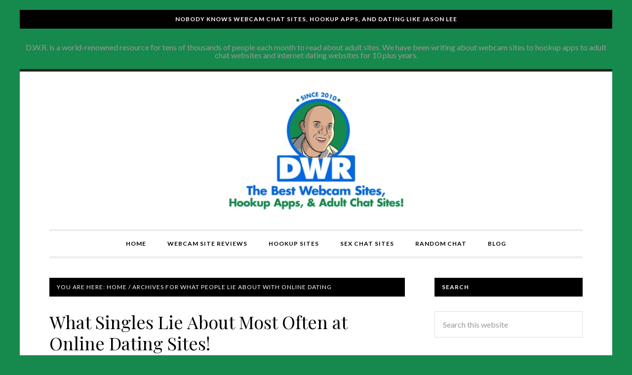

--- FILE ---
content_type: text/html; charset=UTF-8
request_url: https://www.datingwebsitereview.net/tag/what-people-lie-about-with-online-dating/
body_size: 10641
content:
<!DOCTYPE html>
<html lang="en-US"
 xmlns:fb="http://ogp.me/ns/fb#">
<head >
<meta charset="UTF-8" />
<meta name="viewport" content="width=device-width, initial-scale=1" />
<meta name='robots' content='index, follow, max-image-preview:large, max-snippet:-1, max-video-preview:-1' />

	<!-- This site is optimized with the Yoast SEO plugin v26.8 - https://yoast.com/product/yoast-seo-wordpress/ -->
	<title>what people lie about with online dating Archives - Compare Adult Sites</title>
<link data-rocket-prefetch href="https://fonts.googleapis.com" rel="dns-prefetch">
<link data-rocket-prefetch href="https://connect.facebook.net" rel="dns-prefetch">
<link data-rocket-prefetch href="https://c0.wp.com" rel="dns-prefetch">
<link data-rocket-prefetch href="https://pt.potwm.com" rel="dns-prefetch">
<link data-rocket-prefetch href="https://stats.wp.com" rel="dns-prefetch">
<link data-rocket-prefetch href="https://tpdwm.com" rel="dns-prefetch">
<link data-rocket-preload as="style" href="https://fonts.googleapis.com/css?family=Lato%3A400%2C700%2C900%7CPlayfair%20Display%3A400&#038;display=swap" rel="preload">
<link href="https://fonts.googleapis.com/css?family=Lato%3A400%2C700%2C900%7CPlayfair%20Display%3A400&#038;display=swap" media="print" onload="this.media=&#039;all&#039;" rel="stylesheet">
<noscript data-wpr-hosted-gf-parameters=""><link rel="stylesheet" href="https://fonts.googleapis.com/css?family=Lato%3A400%2C700%2C900%7CPlayfair%20Display%3A400&#038;display=swap"></noscript><link rel="preload" data-rocket-preload as="image" href="https://www.datingwebsitereview.net/wp-content/uploads/2013/05/what-men-lie-about-in-online-dating-profiles-1-340x200.jpg" fetchpriority="high">
	<link rel="canonical" href="https://www.datingwebsitereview.net/tag/what-people-lie-about-with-online-dating/" />
	<meta property="og:locale" content="en_US" />
	<meta property="og:type" content="article" />
	<meta property="og:title" content="what people lie about with online dating Archives - Compare Adult Sites" />
	<meta property="og:url" content="https://www.datingwebsitereview.net/tag/what-people-lie-about-with-online-dating/" />
	<meta property="og:site_name" content="Compare Adult Sites" />
	<meta name="twitter:card" content="summary_large_image" />
	<script type="application/ld+json" class="yoast-schema-graph">{"@context":"https://schema.org","@graph":[{"@type":"CollectionPage","@id":"https://www.datingwebsitereview.net/tag/what-people-lie-about-with-online-dating/","url":"https://www.datingwebsitereview.net/tag/what-people-lie-about-with-online-dating/","name":"what people lie about with online dating Archives - Compare Adult Sites","isPartOf":{"@id":"https://www.datingwebsitereview.net/#website"},"breadcrumb":{"@id":"https://www.datingwebsitereview.net/tag/what-people-lie-about-with-online-dating/#breadcrumb"},"inLanguage":"en-US"},{"@type":"BreadcrumbList","@id":"https://www.datingwebsitereview.net/tag/what-people-lie-about-with-online-dating/#breadcrumb","itemListElement":[{"@type":"ListItem","position":1,"name":"Home","item":"https://www.datingwebsitereview.net/"},{"@type":"ListItem","position":2,"name":"what people lie about with online dating"}]},{"@type":"WebSite","@id":"https://www.datingwebsitereview.net/#website","url":"https://www.datingwebsitereview.net/","name":"Compare Adult Sites","description":"Best Hookup, Cam, &amp; Sex Chat Sites!","potentialAction":[{"@type":"SearchAction","target":{"@type":"EntryPoint","urlTemplate":"https://www.datingwebsitereview.net/?s={search_term_string}"},"query-input":{"@type":"PropertyValueSpecification","valueRequired":true,"valueName":"search_term_string"}}],"inLanguage":"en-US"}]}</script>
	<!-- / Yoast SEO plugin. -->


<link rel='dns-prefetch' href='//stats.wp.com' />
<link rel='dns-prefetch' href='//fonts.googleapis.com' />
<link href='https://fonts.gstatic.com' crossorigin rel='preconnect' />
<link rel='preconnect' href='//c0.wp.com' />
<link rel="alternate" type="application/rss+xml" title="Compare Adult Sites &raquo; Feed" href="https://www.datingwebsitereview.net/feed/" />
<link rel="alternate" type="application/rss+xml" title="Compare Adult Sites &raquo; Comments Feed" href="https://www.datingwebsitereview.net/comments/feed/" />
<link rel="alternate" type="application/rss+xml" title="Compare Adult Sites &raquo; what people lie about with online dating Tag Feed" href="https://www.datingwebsitereview.net/tag/what-people-lie-about-with-online-dating/feed/" />
<style id='wp-img-auto-sizes-contain-inline-css' type='text/css'>
img:is([sizes=auto i],[sizes^="auto," i]){contain-intrinsic-size:3000px 1500px}
/*# sourceURL=wp-img-auto-sizes-contain-inline-css */
</style>
<link data-minify="1" rel='stylesheet' id='daily-dish-pro-theme-css' href='https://www.datingwebsitereview.net/wp-content/cache/min/1/wp-content/themes/daily-dish-pro/style.css?ver=1768210157' type='text/css' media='all' />
<style id='wp-emoji-styles-inline-css' type='text/css'>

	img.wp-smiley, img.emoji {
		display: inline !important;
		border: none !important;
		box-shadow: none !important;
		height: 1em !important;
		width: 1em !important;
		margin: 0 0.07em !important;
		vertical-align: -0.1em !important;
		background: none !important;
		padding: 0 !important;
	}
/*# sourceURL=wp-emoji-styles-inline-css */
</style>
<style id='wp-block-library-inline-css' type='text/css'>
:root{--wp-block-synced-color:#7a00df;--wp-block-synced-color--rgb:122,0,223;--wp-bound-block-color:var(--wp-block-synced-color);--wp-editor-canvas-background:#ddd;--wp-admin-theme-color:#007cba;--wp-admin-theme-color--rgb:0,124,186;--wp-admin-theme-color-darker-10:#006ba1;--wp-admin-theme-color-darker-10--rgb:0,107,160.5;--wp-admin-theme-color-darker-20:#005a87;--wp-admin-theme-color-darker-20--rgb:0,90,135;--wp-admin-border-width-focus:2px}@media (min-resolution:192dpi){:root{--wp-admin-border-width-focus:1.5px}}.wp-element-button{cursor:pointer}:root .has-very-light-gray-background-color{background-color:#eee}:root .has-very-dark-gray-background-color{background-color:#313131}:root .has-very-light-gray-color{color:#eee}:root .has-very-dark-gray-color{color:#313131}:root .has-vivid-green-cyan-to-vivid-cyan-blue-gradient-background{background:linear-gradient(135deg,#00d084,#0693e3)}:root .has-purple-crush-gradient-background{background:linear-gradient(135deg,#34e2e4,#4721fb 50%,#ab1dfe)}:root .has-hazy-dawn-gradient-background{background:linear-gradient(135deg,#faaca8,#dad0ec)}:root .has-subdued-olive-gradient-background{background:linear-gradient(135deg,#fafae1,#67a671)}:root .has-atomic-cream-gradient-background{background:linear-gradient(135deg,#fdd79a,#004a59)}:root .has-nightshade-gradient-background{background:linear-gradient(135deg,#330968,#31cdcf)}:root .has-midnight-gradient-background{background:linear-gradient(135deg,#020381,#2874fc)}:root{--wp--preset--font-size--normal:16px;--wp--preset--font-size--huge:42px}.has-regular-font-size{font-size:1em}.has-larger-font-size{font-size:2.625em}.has-normal-font-size{font-size:var(--wp--preset--font-size--normal)}.has-huge-font-size{font-size:var(--wp--preset--font-size--huge)}.has-text-align-center{text-align:center}.has-text-align-left{text-align:left}.has-text-align-right{text-align:right}.has-fit-text{white-space:nowrap!important}#end-resizable-editor-section{display:none}.aligncenter{clear:both}.items-justified-left{justify-content:flex-start}.items-justified-center{justify-content:center}.items-justified-right{justify-content:flex-end}.items-justified-space-between{justify-content:space-between}.screen-reader-text{border:0;clip-path:inset(50%);height:1px;margin:-1px;overflow:hidden;padding:0;position:absolute;width:1px;word-wrap:normal!important}.screen-reader-text:focus{background-color:#ddd;clip-path:none;color:#444;display:block;font-size:1em;height:auto;left:5px;line-height:normal;padding:15px 23px 14px;text-decoration:none;top:5px;width:auto;z-index:100000}html :where(.has-border-color){border-style:solid}html :where([style*=border-top-color]){border-top-style:solid}html :where([style*=border-right-color]){border-right-style:solid}html :where([style*=border-bottom-color]){border-bottom-style:solid}html :where([style*=border-left-color]){border-left-style:solid}html :where([style*=border-width]){border-style:solid}html :where([style*=border-top-width]){border-top-style:solid}html :where([style*=border-right-width]){border-right-style:solid}html :where([style*=border-bottom-width]){border-bottom-style:solid}html :where([style*=border-left-width]){border-left-style:solid}html :where(img[class*=wp-image-]){height:auto;max-width:100%}:where(figure){margin:0 0 1em}html :where(.is-position-sticky){--wp-admin--admin-bar--position-offset:var(--wp-admin--admin-bar--height,0px)}@media screen and (max-width:600px){html :where(.is-position-sticky){--wp-admin--admin-bar--position-offset:0px}}

/*# sourceURL=wp-block-library-inline-css */
</style><style id='global-styles-inline-css' type='text/css'>
:root{--wp--preset--aspect-ratio--square: 1;--wp--preset--aspect-ratio--4-3: 4/3;--wp--preset--aspect-ratio--3-4: 3/4;--wp--preset--aspect-ratio--3-2: 3/2;--wp--preset--aspect-ratio--2-3: 2/3;--wp--preset--aspect-ratio--16-9: 16/9;--wp--preset--aspect-ratio--9-16: 9/16;--wp--preset--color--black: #000000;--wp--preset--color--cyan-bluish-gray: #abb8c3;--wp--preset--color--white: #ffffff;--wp--preset--color--pale-pink: #f78da7;--wp--preset--color--vivid-red: #cf2e2e;--wp--preset--color--luminous-vivid-orange: #ff6900;--wp--preset--color--luminous-vivid-amber: #fcb900;--wp--preset--color--light-green-cyan: #7bdcb5;--wp--preset--color--vivid-green-cyan: #00d084;--wp--preset--color--pale-cyan-blue: #8ed1fc;--wp--preset--color--vivid-cyan-blue: #0693e3;--wp--preset--color--vivid-purple: #9b51e0;--wp--preset--gradient--vivid-cyan-blue-to-vivid-purple: linear-gradient(135deg,rgb(6,147,227) 0%,rgb(155,81,224) 100%);--wp--preset--gradient--light-green-cyan-to-vivid-green-cyan: linear-gradient(135deg,rgb(122,220,180) 0%,rgb(0,208,130) 100%);--wp--preset--gradient--luminous-vivid-amber-to-luminous-vivid-orange: linear-gradient(135deg,rgb(252,185,0) 0%,rgb(255,105,0) 100%);--wp--preset--gradient--luminous-vivid-orange-to-vivid-red: linear-gradient(135deg,rgb(255,105,0) 0%,rgb(207,46,46) 100%);--wp--preset--gradient--very-light-gray-to-cyan-bluish-gray: linear-gradient(135deg,rgb(238,238,238) 0%,rgb(169,184,195) 100%);--wp--preset--gradient--cool-to-warm-spectrum: linear-gradient(135deg,rgb(74,234,220) 0%,rgb(151,120,209) 20%,rgb(207,42,186) 40%,rgb(238,44,130) 60%,rgb(251,105,98) 80%,rgb(254,248,76) 100%);--wp--preset--gradient--blush-light-purple: linear-gradient(135deg,rgb(255,206,236) 0%,rgb(152,150,240) 100%);--wp--preset--gradient--blush-bordeaux: linear-gradient(135deg,rgb(254,205,165) 0%,rgb(254,45,45) 50%,rgb(107,0,62) 100%);--wp--preset--gradient--luminous-dusk: linear-gradient(135deg,rgb(255,203,112) 0%,rgb(199,81,192) 50%,rgb(65,88,208) 100%);--wp--preset--gradient--pale-ocean: linear-gradient(135deg,rgb(255,245,203) 0%,rgb(182,227,212) 50%,rgb(51,167,181) 100%);--wp--preset--gradient--electric-grass: linear-gradient(135deg,rgb(202,248,128) 0%,rgb(113,206,126) 100%);--wp--preset--gradient--midnight: linear-gradient(135deg,rgb(2,3,129) 0%,rgb(40,116,252) 100%);--wp--preset--font-size--small: 13px;--wp--preset--font-size--medium: 20px;--wp--preset--font-size--large: 36px;--wp--preset--font-size--x-large: 42px;--wp--preset--spacing--20: 0.44rem;--wp--preset--spacing--30: 0.67rem;--wp--preset--spacing--40: 1rem;--wp--preset--spacing--50: 1.5rem;--wp--preset--spacing--60: 2.25rem;--wp--preset--spacing--70: 3.38rem;--wp--preset--spacing--80: 5.06rem;--wp--preset--shadow--natural: 6px 6px 9px rgba(0, 0, 0, 0.2);--wp--preset--shadow--deep: 12px 12px 50px rgba(0, 0, 0, 0.4);--wp--preset--shadow--sharp: 6px 6px 0px rgba(0, 0, 0, 0.2);--wp--preset--shadow--outlined: 6px 6px 0px -3px rgb(255, 255, 255), 6px 6px rgb(0, 0, 0);--wp--preset--shadow--crisp: 6px 6px 0px rgb(0, 0, 0);}:where(.is-layout-flex){gap: 0.5em;}:where(.is-layout-grid){gap: 0.5em;}body .is-layout-flex{display: flex;}.is-layout-flex{flex-wrap: wrap;align-items: center;}.is-layout-flex > :is(*, div){margin: 0;}body .is-layout-grid{display: grid;}.is-layout-grid > :is(*, div){margin: 0;}:where(.wp-block-columns.is-layout-flex){gap: 2em;}:where(.wp-block-columns.is-layout-grid){gap: 2em;}:where(.wp-block-post-template.is-layout-flex){gap: 1.25em;}:where(.wp-block-post-template.is-layout-grid){gap: 1.25em;}.has-black-color{color: var(--wp--preset--color--black) !important;}.has-cyan-bluish-gray-color{color: var(--wp--preset--color--cyan-bluish-gray) !important;}.has-white-color{color: var(--wp--preset--color--white) !important;}.has-pale-pink-color{color: var(--wp--preset--color--pale-pink) !important;}.has-vivid-red-color{color: var(--wp--preset--color--vivid-red) !important;}.has-luminous-vivid-orange-color{color: var(--wp--preset--color--luminous-vivid-orange) !important;}.has-luminous-vivid-amber-color{color: var(--wp--preset--color--luminous-vivid-amber) !important;}.has-light-green-cyan-color{color: var(--wp--preset--color--light-green-cyan) !important;}.has-vivid-green-cyan-color{color: var(--wp--preset--color--vivid-green-cyan) !important;}.has-pale-cyan-blue-color{color: var(--wp--preset--color--pale-cyan-blue) !important;}.has-vivid-cyan-blue-color{color: var(--wp--preset--color--vivid-cyan-blue) !important;}.has-vivid-purple-color{color: var(--wp--preset--color--vivid-purple) !important;}.has-black-background-color{background-color: var(--wp--preset--color--black) !important;}.has-cyan-bluish-gray-background-color{background-color: var(--wp--preset--color--cyan-bluish-gray) !important;}.has-white-background-color{background-color: var(--wp--preset--color--white) !important;}.has-pale-pink-background-color{background-color: var(--wp--preset--color--pale-pink) !important;}.has-vivid-red-background-color{background-color: var(--wp--preset--color--vivid-red) !important;}.has-luminous-vivid-orange-background-color{background-color: var(--wp--preset--color--luminous-vivid-orange) !important;}.has-luminous-vivid-amber-background-color{background-color: var(--wp--preset--color--luminous-vivid-amber) !important;}.has-light-green-cyan-background-color{background-color: var(--wp--preset--color--light-green-cyan) !important;}.has-vivid-green-cyan-background-color{background-color: var(--wp--preset--color--vivid-green-cyan) !important;}.has-pale-cyan-blue-background-color{background-color: var(--wp--preset--color--pale-cyan-blue) !important;}.has-vivid-cyan-blue-background-color{background-color: var(--wp--preset--color--vivid-cyan-blue) !important;}.has-vivid-purple-background-color{background-color: var(--wp--preset--color--vivid-purple) !important;}.has-black-border-color{border-color: var(--wp--preset--color--black) !important;}.has-cyan-bluish-gray-border-color{border-color: var(--wp--preset--color--cyan-bluish-gray) !important;}.has-white-border-color{border-color: var(--wp--preset--color--white) !important;}.has-pale-pink-border-color{border-color: var(--wp--preset--color--pale-pink) !important;}.has-vivid-red-border-color{border-color: var(--wp--preset--color--vivid-red) !important;}.has-luminous-vivid-orange-border-color{border-color: var(--wp--preset--color--luminous-vivid-orange) !important;}.has-luminous-vivid-amber-border-color{border-color: var(--wp--preset--color--luminous-vivid-amber) !important;}.has-light-green-cyan-border-color{border-color: var(--wp--preset--color--light-green-cyan) !important;}.has-vivid-green-cyan-border-color{border-color: var(--wp--preset--color--vivid-green-cyan) !important;}.has-pale-cyan-blue-border-color{border-color: var(--wp--preset--color--pale-cyan-blue) !important;}.has-vivid-cyan-blue-border-color{border-color: var(--wp--preset--color--vivid-cyan-blue) !important;}.has-vivid-purple-border-color{border-color: var(--wp--preset--color--vivid-purple) !important;}.has-vivid-cyan-blue-to-vivid-purple-gradient-background{background: var(--wp--preset--gradient--vivid-cyan-blue-to-vivid-purple) !important;}.has-light-green-cyan-to-vivid-green-cyan-gradient-background{background: var(--wp--preset--gradient--light-green-cyan-to-vivid-green-cyan) !important;}.has-luminous-vivid-amber-to-luminous-vivid-orange-gradient-background{background: var(--wp--preset--gradient--luminous-vivid-amber-to-luminous-vivid-orange) !important;}.has-luminous-vivid-orange-to-vivid-red-gradient-background{background: var(--wp--preset--gradient--luminous-vivid-orange-to-vivid-red) !important;}.has-very-light-gray-to-cyan-bluish-gray-gradient-background{background: var(--wp--preset--gradient--very-light-gray-to-cyan-bluish-gray) !important;}.has-cool-to-warm-spectrum-gradient-background{background: var(--wp--preset--gradient--cool-to-warm-spectrum) !important;}.has-blush-light-purple-gradient-background{background: var(--wp--preset--gradient--blush-light-purple) !important;}.has-blush-bordeaux-gradient-background{background: var(--wp--preset--gradient--blush-bordeaux) !important;}.has-luminous-dusk-gradient-background{background: var(--wp--preset--gradient--luminous-dusk) !important;}.has-pale-ocean-gradient-background{background: var(--wp--preset--gradient--pale-ocean) !important;}.has-electric-grass-gradient-background{background: var(--wp--preset--gradient--electric-grass) !important;}.has-midnight-gradient-background{background: var(--wp--preset--gradient--midnight) !important;}.has-small-font-size{font-size: var(--wp--preset--font-size--small) !important;}.has-medium-font-size{font-size: var(--wp--preset--font-size--medium) !important;}.has-large-font-size{font-size: var(--wp--preset--font-size--large) !important;}.has-x-large-font-size{font-size: var(--wp--preset--font-size--x-large) !important;}
/*# sourceURL=global-styles-inline-css */
</style>

<style id='classic-theme-styles-inline-css' type='text/css'>
/*! This file is auto-generated */
.wp-block-button__link{color:#fff;background-color:#32373c;border-radius:9999px;box-shadow:none;text-decoration:none;padding:calc(.667em + 2px) calc(1.333em + 2px);font-size:1.125em}.wp-block-file__button{background:#32373c;color:#fff;text-decoration:none}
/*# sourceURL=/wp-includes/css/classic-themes.min.css */
</style>
<link rel='stylesheet' id='kk-star-ratings-css' href='https://www.datingwebsitereview.net/wp-content/plugins/kk-star-ratings/src/core/public/css/kk-star-ratings.min.css?ver=5.4.10.3' type='text/css' media='all' />
<link data-minify="1" rel='stylesheet' id='dashicons-css' href='https://www.datingwebsitereview.net/wp-content/cache/min/1/c/6.9/wp-includes/css/dashicons.min.css?ver=1768461718' type='text/css' media='all' />

<link data-minify="1" rel='stylesheet' id='tablepress-default-css' href='https://www.datingwebsitereview.net/wp-content/cache/min/1/wp-content/plugins/tablepress/css/build/default.css?ver=1768210157' type='text/css' media='all' />
<link data-minify="1" rel='stylesheet' id='sharedaddy-css' href='https://www.datingwebsitereview.net/wp-content/cache/min/1/p/jetpack/15.4/modules/sharedaddy/sharing.css?ver=1768210157' type='text/css' media='all' />
<link data-minify="1" rel='stylesheet' id='social-logos-css' href='https://www.datingwebsitereview.net/wp-content/cache/min/1/p/jetpack/15.4/_inc/social-logos/social-logos.min.css?ver=1768210157' type='text/css' media='all' />
<script type="text/javascript" src="https://c0.wp.com/c/6.9/wp-includes/js/jquery/jquery.min.js" id="jquery-core-js"></script>
<script data-minify="1" type="text/javascript" src="https://www.datingwebsitereview.net/wp-content/cache/min/1/c/6.9/wp-includes/js/jquery/jquery-migrate.min.js?ver=1768461718" id="jquery-migrate-js"></script>
<script data-minify="1" type="text/javascript" src="https://www.datingwebsitereview.net/wp-content/cache/min/1/wp-content/themes/daily-dish-pro/js/responsive-menu.js?ver=1768210157" id="daily-dish-responsive-menu-js"></script>
<link rel="https://api.w.org/" href="https://www.datingwebsitereview.net/wp-json/" /><link rel="alternate" title="JSON" type="application/json" href="https://www.datingwebsitereview.net/wp-json/wp/v2/tags/4293" /><link rel="EditURI" type="application/rsd+xml" title="RSD" href="https://www.datingwebsitereview.net/xmlrpc.php?rsd" />
<meta name="generator" content="WordPress 6.9" />
<meta property="fb:app_id" content="849867628409129"/>	<style>img#wpstats{display:none}</style>
		<style type="text/css">.site-title a { background: url(https://www.datingwebsitereview.net/wp-content/uploads/2021/02/DWR8.jpg) no-repeat !important; }</style>
<style type="text/css" id="custom-background-css">
body.custom-background { background-color: #16894c; }
</style>
	<link rel="icon" href="https://www.datingwebsitereview.net/wp-content/uploads/2021/02/hoopkup-sites-100x100.jpg" sizes="32x32" />
<link rel="icon" href="https://www.datingwebsitereview.net/wp-content/uploads/2021/02/hoopkup-sites-e1614010556493.jpg" sizes="192x192" />
<link rel="apple-touch-icon" href="https://www.datingwebsitereview.net/wp-content/uploads/2021/02/hoopkup-sites-e1614010556493.jpg" />
<meta name="msapplication-TileImage" content="https://www.datingwebsitereview.net/wp-content/uploads/2021/02/hoopkup-sites-e1614010556493.jpg" />
<noscript><style id="rocket-lazyload-nojs-css">.rll-youtube-player, [data-lazy-src]{display:none !important;}</style></noscript><style id="rocket-lazyrender-inline-css">[data-wpr-lazyrender] {content-visibility: auto;}</style><meta name="generator" content="WP Rocket 3.20.3" data-wpr-features="wpr_minify_js wpr_lazyload_images wpr_preconnect_external_domains wpr_automatic_lazy_rendering wpr_oci wpr_minify_css wpr_desktop" /></head>
<body data-rsssl=1 class="archive tag tag-what-people-lie-about-with-online-dating tag-4293 custom-background wp-theme-genesis wp-child-theme-daily-dish-pro custom-header header-image header-full-width content-sidebar genesis-breadcrumbs-visible genesis-footer-widgets-visible"><div class="before-header" class="widget-area"><div  class="wrap"><section  id="text-8" class="widget widget_text"><div class="widget-wrap"><h4 class="widget-title widgettitle">Nobody Knows Webcam Chat Sites, Hookup Apps, and Dating like Jason Lee</h4>
			<div class="textwidget"><p>D.W.R. is a world-renowned resource for tens of thousands of people each month to read about adult sites. We have been writing about webcam sites to hookup apps to adult chat websites and internet dating websites for 10 plus years.</p>
</div>
		</div></section>
</div></div><div  class="site-container"><header  class="site-header"><div  class="wrap"><div class="title-area"><p class="site-title"><a href="https://www.datingwebsitereview.net/" data-wpel-link="internal">Compare Adult Sites</a></p><p class="site-description">Best Hookup, Cam, &amp; Sex Chat Sites!</p></div></div></header><nav class="nav-primary" aria-label="Main"><div  class="wrap"><ul id="menu-dating-site-reviews" class="menu genesis-nav-menu menu-primary"><li id="menu-item-10294" class="menu-item menu-item-type-custom menu-item-object-custom menu-item-10294"><a href="https://datingwebsitereview.net/" data-wpel-link="internal"><span >Home</span></a></li>
<li id="menu-item-11859" class="menu-item menu-item-type-taxonomy menu-item-object-category menu-item-has-children menu-item-11859"><a href="https://www.datingwebsitereview.net/category/webcam-sites/" data-wpel-link="internal"><span >Webcam Site Reviews</span></a>
<ul class="sub-menu">
	<li id="menu-item-11888" class="menu-item menu-item-type-post_type menu-item-object-page menu-item-11888"><a href="https://www.datingwebsitereview.net/top-cam-sites/" data-wpel-link="internal"><span >Top Cam Sites</span></a></li>
</ul>
</li>
<li id="menu-item-11863" class="menu-item menu-item-type-taxonomy menu-item-object-category menu-item-has-children menu-item-11863"><a href="https://www.datingwebsitereview.net/category/hookup-sites/" data-wpel-link="internal"><span >Hookup Sites</span></a>
<ul class="sub-menu">
	<li id="menu-item-14094" class="menu-item menu-item-type-post_type menu-item-object-post menu-item-14094"><a href="https://www.datingwebsitereview.net/best-hookup-sites-webcam-sex/" data-wpel-link="internal"><span >Best Hookup Sites</span></a></li>
</ul>
</li>
<li id="menu-item-11872" class="menu-item menu-item-type-taxonomy menu-item-object-category menu-item-11872"><a href="https://www.datingwebsitereview.net/category/sex-chat-sites/" data-wpel-link="internal"><span >Sex Chat Sites</span></a></li>
<li id="menu-item-11873" class="menu-item menu-item-type-taxonomy menu-item-object-category menu-item-11873"><a href="https://www.datingwebsitereview.net/category/random-chat/" data-wpel-link="internal"><span >Random Chat</span></a></li>
<li id="menu-item-11875" class="menu-item menu-item-type-taxonomy menu-item-object-category menu-item-has-children menu-item-11875"><a href="https://www.datingwebsitereview.net/category/blog/" data-wpel-link="internal"><span >Blog</span></a>
<ul class="sub-menu">
	<li id="menu-item-13693" class="menu-item menu-item-type-taxonomy menu-item-object-category menu-item-13693"><a href="https://www.datingwebsitereview.net/category/dating-site-reviews/" data-wpel-link="internal"><span >All Dating Site Reviews</span></a></li>
	<li id="menu-item-10304" class="menu-item menu-item-type-post_type menu-item-object-page menu-item-10304"><a href="https://www.datingwebsitereview.net/adult/" data-wpel-link="internal"><span >Adult Dating</span></a></li>
	<li id="menu-item-10299" class="menu-item menu-item-type-post_type menu-item-object-page menu-item-has-children menu-item-10299"><a href="https://www.datingwebsitereview.net/datings-site-comparions/" data-wpel-link="internal"><span >About Jason</span></a>
	<ul class="sub-menu">
		<li id="menu-item-10292" class="menu-item menu-item-type-post_type menu-item-object-page menu-item-10292"><a href="https://www.datingwebsitereview.net/contact-us-ask-for-a-review/" data-wpel-link="internal"><span >Our Process</span></a></li>
		<li id="menu-item-10300" class="menu-item menu-item-type-post_type menu-item-object-page menu-item-10300"><a href="https://www.datingwebsitereview.net/submit-site/" data-wpel-link="internal"><span >Submit Site</span></a></li>
	</ul>
</li>
	<li id="menu-item-11235" class="menu-item menu-item-type-post_type menu-item-object-page menu-item-11235"><a href="https://www.datingwebsitereview.net/privacy-policy-2/" data-wpel-link="internal"><span >Privacy Policy</span></a></li>
	<li id="menu-item-11236" class="menu-item menu-item-type-post_type menu-item-object-page menu-item-11236"><a href="https://www.datingwebsitereview.net/sitemap/" data-wpel-link="internal"><span >Sitemap</span></a></li>
	<li id="menu-item-10297" class="menu-item menu-item-type-post_type menu-item-object-page menu-item-10297"><a href="https://www.datingwebsitereview.net/ftc-compliance-statement/" data-wpel-link="internal"><span >FTC Compliance Statement</span></a></li>
</ul>
</li>
</ul></div></nav><div  class="site-inner"><div  class="content-sidebar-wrap"><main class="content"><div class="breadcrumb">You are here: <span class="breadcrumb-link-wrap"><a class="breadcrumb-link" href="https://www.datingwebsitereview.net/" data-wpel-link="internal"><span class="breadcrumb-link-text-wrap">Home</span></a><meta ></span> <span aria-label="breadcrumb separator">/</span> Archives for what people lie about with online dating</div><article class="post-1268 post type-post status-publish format-standard category-blog tag-2013-perfectmatch-com-discount tag-2013-perfectmatch-com-discount-offer tag-adult-dating-sites tag-casual-sex-dating-sites tag-lying-about-weight tag-online-dating tag-online-dating-advice-for-men tag-online-dating-advice-for-women tag-online-dating-and-lying tag-online-dating-honesty tag-online-dating-tips-2 tag-perfectmatch-com-discount tag-perfectmatch-com-discount-offer tag-what-people-lie-about-with-online-dating tag-whether-its-older-women-and-younger-men-dating-sites tag-which-adult-dating-sites-are-the-best entry has-post-thumbnail" aria-label="What Singles Lie About Most Often at Online Dating Sites!"><header class="entry-header"><h2 class="entry-title"><a class="entry-title-link" rel="bookmark" href="https://www.datingwebsitereview.net/what-people-most-often-lie-about-when-it-comes-to-online-dating/" data-wpel-link="internal">What Singles Lie About Most Often at Online Dating Sites!</a></h2>
<p class="entry-meta"><time class="entry-time">May 26, 2013</time> <span class="entry-author"><a href="https://www.datingwebsitereview.net/author/admin/" class="entry-author-link" rel="author" data-wpel-link="internal"><span class="entry-author-name">Jason Lee&#039;s Adult Site Reviews</span></a></span>  </p></header><div class="entry-content"><a class="entry-image-link" href="https://www.datingwebsitereview.net/what-people-most-often-lie-about-when-it-comes-to-online-dating/" aria-hidden="true" tabindex="-1" data-wpel-link="internal"><img fetchpriority="high" width="340" height="200" src="https://www.datingwebsitereview.net/wp-content/uploads/2013/05/what-men-lie-about-in-online-dating-profiles-1-340x200.jpg" class="alignleft post-image entry-image" alt="" decoding="async" /></a><p>Honestly is critical to successful online dating but the truth is one thing that has virtually ruined internet dating is the frequent lies you get from single at dating websites. I found this funny and had to share it. Evidently, according to credible sources, people lie most &#x02026; <a href="https://www.datingwebsitereview.net/what-people-most-often-lie-about-when-it-comes-to-online-dating/" class="more-link" data-wpel-link="internal">[Read more...]</a></p></div><footer class="entry-footer"><p class="entry-meta"><span class="entry-categories"><a href="https://www.datingwebsitereview.net/category/blog/" rel="category tag" data-wpel-link="internal">Blog</a></span> <span class="entry-tags"><a href="https://www.datingwebsitereview.net/tag/2013-perfectmatch-com-discount/" rel="tag" data-wpel-link="internal">2013 PerfectMatch.com discount</a>, <a href="https://www.datingwebsitereview.net/tag/2013-perfectmatch-com-discount-offer/" rel="tag" data-wpel-link="internal">2013 PerfectMatch.com discount offer</a>, <a href="https://www.datingwebsitereview.net/tag/adult-dating-sites/" rel="tag" data-wpel-link="internal">Adult dating sites</a>, <a href="https://www.datingwebsitereview.net/tag/casual-sex-dating-sites/" rel="tag" data-wpel-link="internal">casual sex dating sites</a>, <a href="https://www.datingwebsitereview.net/tag/lying-about-weight/" rel="tag" data-wpel-link="internal">lying about weight</a>, <a href="https://www.datingwebsitereview.net/tag/online-dating/" rel="tag" data-wpel-link="internal">Online Dating</a>, <a href="https://www.datingwebsitereview.net/tag/online-dating-advice-for-men/" rel="tag" data-wpel-link="internal">online dating advice for men</a>, <a href="https://www.datingwebsitereview.net/tag/online-dating-advice-for-women/" rel="tag" data-wpel-link="internal">online dating advice for women</a>, <a href="https://www.datingwebsitereview.net/tag/online-dating-and-lying/" rel="tag" data-wpel-link="internal">online dating and lying</a>, <a href="https://www.datingwebsitereview.net/tag/online-dating-honesty/" rel="tag" data-wpel-link="internal">online dating honesty</a>, <a href="https://www.datingwebsitereview.net/tag/online-dating-tips-2/" rel="tag" data-wpel-link="internal">online dating tips</a>, <a href="https://www.datingwebsitereview.net/tag/perfectmatch-com-discount/" rel="tag" data-wpel-link="internal">perfectMatch.com discount</a>, <a href="https://www.datingwebsitereview.net/tag/perfectmatch-com-discount-offer/" rel="tag" data-wpel-link="internal">PerfectMatch.com discount offer</a>, <a href="https://www.datingwebsitereview.net/tag/what-people-lie-about-with-online-dating/" rel="tag" data-wpel-link="internal">what people lie about with online dating</a>, <a href="https://www.datingwebsitereview.net/tag/whether-its-older-women-and-younger-men-dating-sites/" rel="tag" data-wpel-link="internal">Whether it's older women and younger men dating sites</a>, <a href="https://www.datingwebsitereview.net/tag/which-adult-dating-sites-are-the-best/" rel="tag" data-wpel-link="internal">which adult dating sites are the best</a></span></p></footer></article></main><aside class="sidebar sidebar-primary widget-area" role="complementary" aria-label="Primary Sidebar"><section id="search-2" class="widget widget_search"><div class="widget-wrap"><h4 class="widget-title widgettitle">Search</h4>
<form class="search-form" method="get" action="https://www.datingwebsitereview.net/" role="search"><input class="search-form-input" type="search" name="s" id="searchform-1" placeholder="Search this website"><input class="search-form-submit" type="submit" value="Search"><meta content="https://www.datingwebsitereview.net/?s={s}"></form></div></section>
<section id="text-2" class="widget widget_text"><div class="widget-wrap"><h4 class="widget-title widgettitle">Dating Site Reviews</h4>
			<div class="textwidget"><p>Jason Lee has been reviewing adult sites for 10 plus years. From webcam sites to online dating and all the best hookups sites.</p>
<p>Compare and see which adult chat places are good for adults to virtual and real like hookups!</p>
<p>Before there were free dating apps or sites like Tinder we were researching and writing about online dating.</p>
<p>Welcome to DWR! My name is Jason Lee and all I do is research and try free hookup apps, chat sites, webcam sites, and dating sites.</p>
<p>Afterward, I share with you my readers what each site is like as a registered user and if it&#8217;s worth your time.</p>
<p>YES, I am a <a href="https://www.datingwebsitereview.net/datings-site-comparions/" data-wpel-link="internal"><strong>REAL PERSON</strong></a>!</p>
<p>By testing and trying sites myself and sharing reviews you can read here what each one offers before you join.</p>
<p>Here are the categories&#8230;</p>
<ul>
<li><a href="https://www.datingwebsitereview.net/category/webcam-sites/" data-wpel-link="internal"><strong>Webcam Sites</strong></a></li>
<li><a href="https://www.datingwebsitereview.net/category/hookup-sites/" data-wpel-link="internal"><strong>Hookup Sites</strong></a></li>
<li><a href="https://www.datingwebsitereview.net/category/sex-chat-sites/" data-wpel-link="internal"><strong>Sex Chat Sites</strong></a></li>
<li><a href="https://www.datingwebsitereview.net/category/random-chat/" data-wpel-link="internal"><strong>Random Chat</strong></a></li>
<li><a href="https://www.datingwebsitereview.net/category/voyeur-cam/" data-wpel-link="internal"><strong>Voyeur Cams</strong></a></li>
<li><a href="https://datingwebsitereview.net/rankings/" target="_blank" rel="noopener noreferrer" data-wpel-link="internal"><strong>OUR PICKS &#8211; 5 Top Dating Sites</strong></a></li>
</ul>
</div>
		</div></section>

		<section id="recent-posts-3" class="widget widget_recent_entries"><div class="widget-wrap">
		<h4 class="widget-title widgettitle">Trending &#038; New Reviews</h4>

		<ul>
											<li>
					<a href="https://www.datingwebsitereview.net/why-livejasmin-hot-flirt-is-best-for-online-flirting/" data-wpel-link="internal">Why LiveJasmin Hot Flirt is the Ultimate Playground for Online Flirting</a>
									</li>
											<li>
					<a href="https://www.datingwebsitereview.net/hottest-18-year-old-porn-stars/" data-wpel-link="internal">A Breathtaking List of the 12 Hottest 18-year-old Porn Stars on Cams</a>
									</li>
											<li>
					<a href="https://www.datingwebsitereview.net/how-to-get-laid-easy/" data-wpel-link="internal">How to Get Laid Easy!</a>
									</li>
											<li>
					<a href="https://www.datingwebsitereview.net/sites-like-chaturbate/" data-wpel-link="internal">Top 5 Live Sex Cam Sites Like Chaturbate!</a>
									</li>
											<li>
					<a href="https://www.datingwebsitereview.net/livehdcams-review/" data-wpel-link="internal">Is LiveHDCams Safe? The Truth Revealed</a>
									</li>
											<li>
					<a href="https://www.datingwebsitereview.net/mnogochat/" data-wpel-link="internal">MnogoChat Review: Any Good For Video Chatting?</a>
									</li>
											<li>
					<a href="https://www.datingwebsitereview.net/dxlive/" data-wpel-link="internal">DxLive Review: Hot Japanese Live Sex Cams or Not?</a>
									</li>
											<li>
					<a href="https://www.datingwebsitereview.net/strangermeetup/" data-wpel-link="internal">StrangerMeetup Review: An Awful Experience To Forget</a>
									</li>
											<li>
					<a href="https://www.datingwebsitereview.net/lollichat/" data-wpel-link="internal">LolliChat Review: Legit Omegle Alternative or Not?</a>
									</li>
											<li>
					<a href="https://www.datingwebsitereview.net/wireclub/" data-wpel-link="internal">WireClub Review: Casual Dating or Catfishing?</a>
									</li>
											<li>
					<a href="https://www.datingwebsitereview.net/joingy/" data-wpel-link="internal">Joingy Review: Free Adult Chat Site or a Sham?</a>
									</li>
											<li>
					<a href="https://www.datingwebsitereview.net/xhamsterlive/" data-wpel-link="internal">XhamsterLive Reviews: Beware of Duplicates!</a>
									</li>
											<li>
					<a href="https://www.datingwebsitereview.net/isexychat/" data-wpel-link="internal">iSexyChat Review: Worth Your Time or Not?</a>
									</li>
											<li>
					<a href="https://www.datingwebsitereview.net/chatroulette/" data-wpel-link="internal">ChatRoulette Reviews: Legit Video Chat or Risky?</a>
									</li>
											<li>
					<a href="https://www.datingwebsitereview.net/fruzo/" data-wpel-link="internal">Fruzo Review: Any Different From Chat Random?</a>
									</li>
					</ul>

		</div></section>
<section id="text-7" class="widget widget_text"><div class="widget-wrap">			<div class="textwidget"><p><script src="//pt.potwm.com/embed/sifk/?psid=ronnyl&#038;width=432&#038;height=243&#038;ms_notrack=1&#038;textColor=000000&#038;backgroundColor=FFFFFF&#038;slideInDirection=left&#038;category=girl&#038;site=jasmin&#038;target=sifk&#038;pstool=322_1&#038;campaign_id=&#038;psprogram=revs&#038;filters="></script></p>
</div>
		</div></section>
</aside></div></div><div class="before-footer-widgets" class="widget-area"><div  class="wrap"><section id="text-4" class="widget widget_text"><div class="widget-wrap"><h4 class="widget-title widgettitle">Video Chat for Adults</h4>
			<div class="textwidget"><p>Video chat sites for adults are really where people are going over internet dating because the value is superior. People are fed up with scams and databases of fake singles or merely people who are not serious about real hookups and they continue to move to <a href="https://www.datingwebsitereview.net/adult-cam-reviews/" data-wpel-link="internal">webcam sites</a>.</p>
</div>
		</div></section>
</div></div><div  class="footer-widgets"><div  class="wrap"><div class="widget-area footer-widgets-1 footer-widget-area"><section id="text-9" class="widget widget_text"><div class="widget-wrap"><h4 class="widget-title widgettitle">Trusted Reviews</h4>
			<div class="textwidget"><p>At D.W.R. you can learn everything you would ever want to know about webcam sites for adults, dating sites, voyeur cams, adult chat websites, hookup sites, and even random cams!</p>
<p>&nbsp;</p>
</div>
		</div></section>
</div></div></div><footer class="site-footer"><div class="wrap"><div class="creds"><p>Copyright &copy; 2026 D.W.R. - <a href="https://www.datingwebsitereview.net/" data-wpel-link="internal">BEST HOOKUP SITES</a> - SEX CHAT SITES - RANDOM CHAT - VOYEUR CAMS</p></div><p></p></div></footer></div><div class="after-footer" class="widget-area"><div class="wrap"><section  id="text-10" class="widget widget_text"><div class="widget-wrap"><h4 class="widget-title widgettitle">We Compare Dating &#038; Cam Sites!</h4>
			<div class="textwidget"><p>Check here first and see what you get from all the most visited adult social websites.</p>
</div>
		</div></section>
<section  id="search-3" class="widget widget_search"><div class="widget-wrap"><form class="search-form" method="get" action="https://www.datingwebsitereview.net/" role="search"><input class="search-form-input" type="search" name="s" id="searchform-2" placeholder="Search this website"><input class="search-form-submit" type="submit" value="Search"><meta content="https://www.datingwebsitereview.net/?s={s}"></form></div></section>
</div></div><script type="speculationrules">
{"prefetch":[{"source":"document","where":{"and":[{"href_matches":"/*"},{"not":{"href_matches":["/wp-*.php","/wp-admin/*","/wp-content/uploads/*","/wp-content/*","/wp-content/plugins/*","/wp-content/themes/daily-dish-pro/*","/wp-content/themes/genesis/*","/*\\?(.+)"]}},{"not":{"selector_matches":"a[rel~=\"nofollow\"]"}},{"not":{"selector_matches":".no-prefetch, .no-prefetch a"}}]},"eagerness":"conservative"}]}
</script>
<script type="text/javascript" id="kk-star-ratings-js-extra">
/* <![CDATA[ */
var kk_star_ratings = {"action":"kk-star-ratings","endpoint":"https://www.datingwebsitereview.net/wp-admin/admin-ajax.php","nonce":"d51d1a52ae"};
//# sourceURL=kk-star-ratings-js-extra
/* ]]> */
</script>
<script type="text/javascript" src="https://www.datingwebsitereview.net/wp-content/plugins/kk-star-ratings/src/core/public/js/kk-star-ratings.min.js?ver=5.4.10.3" id="kk-star-ratings-js"></script>
<script data-minify="1" type="text/javascript" src="https://www.datingwebsitereview.net/wp-content/cache/min/1/wp-content/plugins/page-links-to/dist/new-tab.js?ver=1768210157" id="page-links-to-js"></script>
<script type="text/javascript" id="jetpack-stats-js-before">
/* <![CDATA[ */
_stq = window._stq || [];
_stq.push([ "view", {"v":"ext","blog":"31879433","post":"0","tz":"0","srv":"www.datingwebsitereview.net","arch_tag":"what-people-lie-about-with-online-dating","arch_results":"1","j":"1:15.4"} ]);
_stq.push([ "clickTrackerInit", "31879433", "0" ]);
//# sourceURL=jetpack-stats-js-before
/* ]]> */
</script>
<script type="text/javascript" src="https://stats.wp.com/e-202604.js" id="jetpack-stats-js" defer="defer" data-wp-strategy="defer"></script>
<!-- Facebook Comments Plugin for WordPress: http://peadig.com/wordpress-plugins/facebook-comments/ -->
<div data-wpr-lazyrender="1" id="fb-root"></div>
<script>(function(d, s, id) {
  var js, fjs = d.getElementsByTagName(s)[0];
  if (d.getElementById(id)) return;
  js = d.createElement(s); js.id = id;
  js.src = "//connect.facebook.net/en_US/sdk.js#xfbml=1&appId=849867628409129&version=v2.3";
  fjs.parentNode.insertBefore(js, fjs);
}(document, 'script', 'facebook-jssdk'));</script>
<script>window.lazyLoadOptions=[{elements_selector:"img[data-lazy-src],.rocket-lazyload",data_src:"lazy-src",data_srcset:"lazy-srcset",data_sizes:"lazy-sizes",class_loading:"lazyloading",class_loaded:"lazyloaded",threshold:300,callback_loaded:function(element){if(element.tagName==="IFRAME"&&element.dataset.rocketLazyload=="fitvidscompatible"){if(element.classList.contains("lazyloaded")){if(typeof window.jQuery!="undefined"){if(jQuery.fn.fitVids){jQuery(element).parent().fitVids()}}}}}},{elements_selector:".rocket-lazyload",data_src:"lazy-src",data_srcset:"lazy-srcset",data_sizes:"lazy-sizes",class_loading:"lazyloading",class_loaded:"lazyloaded",threshold:300,}];window.addEventListener('LazyLoad::Initialized',function(e){var lazyLoadInstance=e.detail.instance;if(window.MutationObserver){var observer=new MutationObserver(function(mutations){var image_count=0;var iframe_count=0;var rocketlazy_count=0;mutations.forEach(function(mutation){for(var i=0;i<mutation.addedNodes.length;i++){if(typeof mutation.addedNodes[i].getElementsByTagName!=='function'){continue}
if(typeof mutation.addedNodes[i].getElementsByClassName!=='function'){continue}
images=mutation.addedNodes[i].getElementsByTagName('img');is_image=mutation.addedNodes[i].tagName=="IMG";iframes=mutation.addedNodes[i].getElementsByTagName('iframe');is_iframe=mutation.addedNodes[i].tagName=="IFRAME";rocket_lazy=mutation.addedNodes[i].getElementsByClassName('rocket-lazyload');image_count+=images.length;iframe_count+=iframes.length;rocketlazy_count+=rocket_lazy.length;if(is_image){image_count+=1}
if(is_iframe){iframe_count+=1}}});if(image_count>0||iframe_count>0||rocketlazy_count>0){lazyLoadInstance.update()}});var b=document.getElementsByTagName("body")[0];var config={childList:!0,subtree:!0};observer.observe(b,config)}},!1)</script><script data-no-minify="1" async src="https://www.datingwebsitereview.net/wp-content/plugins/wp-rocket/assets/js/lazyload/17.8.3/lazyload.min.js"></script></body></html>

<!-- This website is like a Rocket, isn't it? Performance optimized by WP Rocket. Learn more: https://wp-rocket.me -->